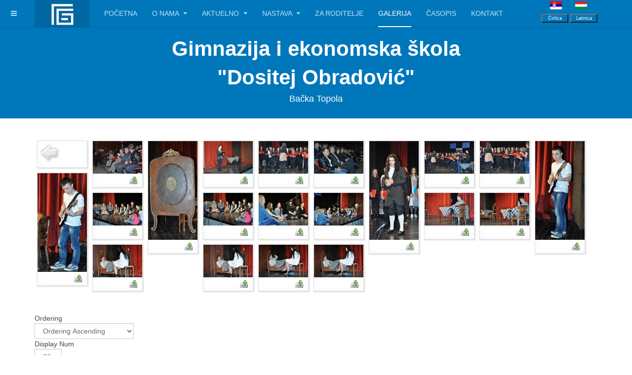

--- FILE ---
content_type: text/html; charset=utf-8
request_url: https://www.dositejbt.edu.rs/galerija/category/5-priredbe
body_size: 44805
content:

<!DOCTYPE html>
<html lang="sr-yu" dir="ltr"
	  class='com_phocagallery view-category itemid-196 j31 mm-hover '>
<head>
<meta property="og:image" content="http://dositejbt.edu.rs/images/dositejbt_thmbs.jpg">
<meta name="twitter:image:src" content="http://dositejbt.edu.rs/images/dositejbt_thmbs.jpg">
<!-- Cyrillic/Latin Converter Scripts -->
    <script type="text/javascript" src="/CyrLatConv/cyrlatconverter_ignore_list_rs.js"></script>
    <script type="text/javascript" src="/CyrLatConv/cyrlatconverter.js"></script>
	<base href="https://www.dositejbt.edu.rs/galerija/category/5-priredbe" />
	<meta http-equiv="content-type" content="text/html; charset=utf-8" />
	<meta name="description" content="Gimnazija i ekonomska škola &quot;Dositej Obradović&quot;" />
	<meta name="generator" content="Joomla! - Open Source Content Management" />
	<title>Dositej - Galerija - Priredbe</title>
	<link href="/templates/gimnazijabt-srb/favicon.ico" rel="shortcut icon" type="image/vnd.microsoft.icon" />
	<link href="/templates/gimnazijabt-srb/css/bootstrap.css" rel="stylesheet" type="text/css" />
	<link href="/media/com_phocagallery/css/main/phocagallery.css" rel="stylesheet" type="text/css" />
	<link href="/media/com_phocagallery/css/main/rating.css" rel="stylesheet" type="text/css" />
	<link href="/media/com_phocagallery/css/custom/default.css" rel="stylesheet" type="text/css" />
	<link href="/media/com_phocagallery/css/custom/custom_responsive.css" rel="stylesheet" type="text/css" />
	<link href="/media/system/css/modal.css?bd4d0bb5250c0a673113571d22c50d85" rel="stylesheet" type="text/css" />
	<link href="/media/com_phocagallery/js/photoswipe/css/photoswipe.css" rel="stylesheet" type="text/css" />
	<link href="/media/com_phocagallery/js/photoswipe/css/default-skin/default-skin.css" rel="stylesheet" type="text/css" />
	<link href="/media/com_phocagallery/js/photoswipe/css/photoswipe-style.css" rel="stylesheet" type="text/css" />
	<link href="/templates/system/css/system.css" rel="stylesheet" type="text/css" />
	<link href="/templates/gimnazijabt-srb/css/template.css" rel="stylesheet" type="text/css" />
	<link href="/templates/gimnazijabt-srb/css/megamenu.css" rel="stylesheet" type="text/css" />
	<link href="/templates/gimnazijabt-srb/css/off-canvas.css" rel="stylesheet" type="text/css" />
	<link href="/templates/gimnazijabt-srb/fonts/font-awesome/css/font-awesome.min.css" rel="stylesheet" type="text/css" />
	<link href="/media/mod_languages/css/template.css?bd4d0bb5250c0a673113571d22c50d85" rel="stylesheet" type="text/css" />
	<script type="application/json" class="joomla-script-options new">{"csrf.token":"303d31ebef9b7723568cb5b41aba25b5","system.paths":{"root":"","base":""},"system.keepalive":{"interval":840000,"uri":"\/component\/ajax\/?format=json"}}</script>
	<script src="/media/system/js/mootools-core.js?bd4d0bb5250c0a673113571d22c50d85" type="text/javascript"></script>
	<script src="/media/system/js/core.js?bd4d0bb5250c0a673113571d22c50d85" type="text/javascript"></script>
	<script src="/media/system/js/mootools-more.js?bd4d0bb5250c0a673113571d22c50d85" type="text/javascript"></script>
	<script src="/media/system/js/modal.js?bd4d0bb5250c0a673113571d22c50d85" type="text/javascript"></script>
	<script src="/media/jui/js/jquery.min.js?bd4d0bb5250c0a673113571d22c50d85" type="text/javascript"></script>
	<script src="/media/jui/js/jquery-noconflict.js?bd4d0bb5250c0a673113571d22c50d85" type="text/javascript"></script>
	<script src="/media/jui/js/jquery-migrate.min.js?bd4d0bb5250c0a673113571d22c50d85" type="text/javascript"></script>
	<script src="/media/com_phocagallery/js/masonry/masonry.min.js" type="text/javascript"></script>
	<script src="/media/com_phocagallery/js/masonry/masonry.initialize.js" type="text/javascript"></script>
	<script src="/plugins/system/t3/base-bs3/bootstrap/js/bootstrap.js" type="text/javascript"></script>
	<script src="/plugins/system/t3/base-bs3/js/jquery.tap.min.js" type="text/javascript"></script>
	<script src="/plugins/system/t3/base-bs3/js/off-canvas.js" type="text/javascript"></script>
	<script src="/plugins/system/t3/base-bs3/js/script.js" type="text/javascript"></script>
	<script src="/plugins/system/t3/base-bs3/js/menu.js" type="text/javascript"></script>
	<script src="/templates/gimnazijabt-srb/js/script.js" type="text/javascript"></script>
	<script src="/plugins/system/t3/base-bs3/js/nav-collapse.js" type="text/javascript"></script>
	<!--[if lt IE 9]><script src="/media/system/js/polyfill.event.js?bd4d0bb5250c0a673113571d22c50d85" type="text/javascript"></script><![endif]-->
	<script src="/media/system/js/keepalive.js?bd4d0bb5250c0a673113571d22c50d85" type="text/javascript"></script>
	<script type="text/javascript">

		jQuery(function($) {
			SqueezeBox.initialize({});
			initSqueezeBox();
			$(document).on('subform-row-add', initSqueezeBox);

			function initSqueezeBox(event, container)
			{
				SqueezeBox.assign($(container || document).find('a.pg-modal-button').get(), {
					parse: 'rel'
				});
			}
		});

		window.jModalClose = function () {
			SqueezeBox.close();
		};

		// Add extra modal close functionality for tinyMCE-based editors
		document.onreadystatechange = function () {
			if (document.readyState == 'interactive' && typeof tinyMCE != 'undefined' && tinyMCE)
			{
				if (typeof window.jModalClose_no_tinyMCE === 'undefined')
				{
					window.jModalClose_no_tinyMCE = typeof(jModalClose) == 'function'  ?  jModalClose  :  false;

					jModalClose = function () {
						if (window.jModalClose_no_tinyMCE) window.jModalClose_no_tinyMCE.apply(this, arguments);
						tinyMCE.activeEditor.windowManager.close();
					};
				}

				if (typeof window.SqueezeBoxClose_no_tinyMCE === 'undefined')
				{
					if (typeof(SqueezeBox) == 'undefined')  SqueezeBox = {};
					window.SqueezeBoxClose_no_tinyMCE = typeof(SqueezeBox.close) == 'function'  ?  SqueezeBox.close  :  false;

					SqueezeBox.close = function () {
						if (window.SqueezeBoxClose_no_tinyMCE)  window.SqueezeBoxClose_no_tinyMCE.apply(this, arguments);
						tinyMCE.activeEditor.windowManager.close();
					};
				}
			}
		};
		jQuery(function($){ initTooltips(); $("body").on("subform-row-add", initTooltips); function initTooltips (event, container) { container = container || document;$(container).find(".hasTooltip").tooltip({"html": true,"container": "body"});} });
	</script>
	<style type="text/css">
#phocagallery {
}
.pg-cv-box {
   max-width: 100px;
}
.pg-cv-box-stat {
   max-height: 120px;
   max-width: 100px;
}
.pg-cv-box-img {
   max-height: 100px;
   max-width: 100px;
}
</style>

	
<!-- META FOR IOS & HANDHELD -->
	<meta name="viewport" content="width=device-width, initial-scale=1.0, maximum-scale=1.0, user-scalable=no"/>
	<style type="text/stylesheet">
		@-webkit-viewport   { width: device-width; }
		@-moz-viewport      { width: device-width; }
		@-ms-viewport       { width: device-width; }
		@-o-viewport        { width: device-width; }
		@viewport           { width: device-width; }
	</style>
	<script type="text/javascript">
		//<![CDATA[
		if (navigator.userAgent.match(/IEMobile\/10\.0/)) {
			var msViewportStyle = document.createElement("style");
			msViewportStyle.appendChild(
				document.createTextNode("@-ms-viewport{width:auto!important}")
			);
			document.getElementsByTagName("head")[0].appendChild(msViewportStyle);
		}
		//]]>
	</script>
<meta name="HandheldFriendly" content="true"/>
<meta name="apple-mobile-web-app-capable" content="YES"/>
<!-- //META FOR IOS & HANDHELD -->




<!-- Le HTML5 shim and media query for IE8 support -->
<!--[if lt IE 9]>
<script src="//html5shim.googlecode.com/svn/trunk/html5.js"></script>
<script type="text/javascript" src="/plugins/system/t3/base-bs3/js/respond.min.js"></script>
<![endif]-->

<!-- You can add Google Analytics here or use T3 Injection feature -->

<!--[if lt IE 9]>
<link rel="stylesheet" href="/templates/gimnazijabt-srb/css/ie8.css" type="text/css" />
<![endif]-->
</head>

<body>
  

<div class="t3-wrapper"> <!-- Need this wrapper for off-canvas menu. Remove if you don't use of-canvas -->

  
<!-- MAIN NAVIGATION -->
<header id="t3-mainnav" class="wrap navbar navbar-default navbar-fixed-top t3-mainnav">

	<!-- OFF-CANVAS -->
			
<button class="btn btn-default off-canvas-toggle " type="button" data-pos="left" data-nav="#t3-off-canvas" data-effect="off-canvas-effect-4">
  <i class="fa fa-bars"></i>
</button>

<!-- OFF-CANVAS SIDEBAR -->
<div id="t3-off-canvas" class="t3-off-canvas ">

  <div class="t3-off-canvas-header">
    <h2 class="t3-off-canvas-header-title">Sidebar</h2>
    <button type="button" class="close" data-dismiss="modal" aria-hidden="true">&times;</button>
  </div>

  <div class="t3-off-canvas-body">
    <div class="t3-module module " id="Mod16"><div class="module-inner"><h3 class="module-title "><span>Login</span></h3><div class="module-ct">	<form action="/galerija" method="post" id="login-form">
				<fieldset class="userdata">
			<div id="form-login-username" class="form-group">
									<div class="input-group">
						<span class="input-group-addon">
							<span class="fa fa-user tip" title="Korisničko ime"></span>
						</span>
						<input id="modlgn-username" type="text" name="username" class="input form-control" tabindex="0" size="18"
							   placeholder="Korisničko ime" aria-label="username" />
					</div>
							</div>
			<div id="form-login-password" class="form-group">
								<div class="input-group">
						<span class="input-group-addon">
							<span class="fa fa-lock tip" title="Lozinka"></span>
						</span>
					<input id="modlgn-passwd" type="password" name="password" class="input form-control" tabindex="0"
						   size="18" placeholder="Lozinka" aria-label="password" />
				</div>
						</div>
			
									
							<div id="form-login-remember" class="form-group">
					<input id="modlgn-remember" type="checkbox"
							name="remember" class="input"
							value="yes" aria-label="remember"/> Upamti me				</div>
						<div class="control-group">
				<input type="submit" name="Submit" class="btn btn-primary" value="Prijava"/>
			</div>

						<ul class="unstyled">
								<li>
					<a href="/component/users/?view=remind&amp;Itemid=104">
						Zaboravili ste korisničko ime?</a>
				</li>
				<li>
					<a href="/component/users/?view=reset&amp;Itemid=104">Zaboravili ste lozinku?</a>
				</li>
			</ul>

			<input type="hidden" name="option" value="com_users"/>
			<input type="hidden" name="task" value="user.login"/>
			<input type="hidden" name="return" value="aHR0cHM6Ly93d3cuZG9zaXRlamJ0LmVkdS5ycy9nYWxlcmlqYS9jYXRlZ29yeS81LXByaXJlZGJl"/>
			<input type="hidden" name="303d31ebef9b7723568cb5b41aba25b5" value="1" />		</fieldset>
			</form>
</div></div></div>
  </div>

</div>
<!-- //OFF-CANVAS SIDEBAR -->

		<!-- //OFF-CANVAS -->

	<div class="container">

		<!-- NAVBAR HEADER -->
		<div class="navbar-header">
			
			<!-- LOGO -->
			<div class="logo logo-image">
				<div class="logo-image">
					<a href="/" title="Dositej">
													<img class="logo-img" src="/images/MINILOGO.png" alt="Dositej" />
						
												
						<span>Dositej</span>
					</a>
				</div>
			</div>
			<!-- //LOGO -->

											<button type="button" class="navbar-toggle" data-toggle="collapse" data-target=".t3-navbar-collapse">
					<i class="fa fa-bars"></i>
				</button>
						

	    	    <!-- HEAD SEARCH -->	    		
		<div class="head-search">     
	      <div class="mod-languages">

	<ul class="lang-inline" dir="ltr">
									<li class="lang-active">
			<a href="https://www.dositejbt.edu.rs/galerija/category/5-priredbe">
												<img src="/media/mod_languages/images/sr_yu.gif" alt="Srpski" title="Srpski" />										</a>
			</li>
								<li>
			<a href="/hu/">
												<img src="/media/mod_languages/images/hu_hu.gif" alt="Magyar" title="Magyar" />										</a>
			</li>
				</ul>

</div>


<div class="custom"  >
	<div style="padding: 5px 0 0 0;"><button id="cirilica" style="width: 55px; font-size: 9px; color: white; background-color: #0077bb;">Ćirilica</button> <button id="latinica" style="width: 55px; font-size: 9px; color: white; background-color: #0077bb;">Latinica</button></div></div>

	    </div>			 
					
	    <!-- //HEAD SEARCH -->
	    
				
		</div>
		<!-- //NAVBAR HEADER -->
						
		<!-- NAVBAR MAIN -->
				<nav class="t3-navbar-collapse navbar-collapse collapse"></nav>
				
		<nav class="t3-navbar navbar-collapse collapse">
			<div  class="t3-megamenu"  data-responsive="true">
<ul itemscope itemtype="http://www.schema.org/SiteNavigationElement" class="nav navbar-nav level0">
<li itemprop='name'  data-id="104" data-level="1">
<a itemprop='url' class=""  href="/"   data-target="#">Početna </a>

</li>
<li itemprop='name' class="dropdown mega" data-id="105" data-level="1">
<a itemprop='url' class=" dropdown-toggle"  href="/o-nama"   data-target="#" data-toggle="dropdown">O nama <em class="caret"></em></a>

<div class="nav-child dropdown-menu mega-dropdown-menu"  ><div class="mega-dropdown-inner">
<div class="row">
<div class="col-xs-12 mega-col-nav" data-width="12"><div class="mega-inner">
<ul itemscope itemtype="http://www.schema.org/SiteNavigationElement" class="mega-nav level1">
<li itemprop='name'  data-id="106" data-level="2">
<a itemprop='url' class=""  href="/o-nama/direktor"   data-target="#">Direktor </a>

</li>
<li itemprop='name'  data-id="108" data-level="2">
<a itemprop='url' class=""  href="/o-nama/strucna-sluzba"   data-target="#">Stručna služba </a>

</li>
<li itemprop='name'  data-id="109" data-level="2">
<a itemprop='url' class=""  href="/o-nama/nastavni-planovi"   data-target="#">Nastavni planovi </a>

</li>
<li itemprop='name'  data-id="110" data-level="2">
<a itemprop='url' class=""  href="/o-nama/organi-skole"   data-target="#">Organi škole </a>

</li>
<li itemprop='name'  data-id="219" data-level="2">
<a itemprop='url' class=""  href="/o-nama/dokumenta"   data-target="#">Dokumenta škole </a>

</li>
<li itemprop='name'  data-id="118" data-level="2">
<a itemprop='url' class=""  href="/o-nama/profesori"   data-target="#">Profesori </a>

</li>
<li itemprop='name'  data-id="111" data-level="2">
<a itemprop='url' class=""  href="/o-nama/dositejevi-dani"   data-target="#">Dositejevi dani </a>

</li>
</ul>
</div></div>
</div>
</div></div>
</li>
<li itemprop='name' class="dropdown mega" data-id="114" data-level="1">
<a itemprop='url' class=" dropdown-toggle"  href="/aktuelno"   data-target="#" data-toggle="dropdown">Aktuelno <em class="caret"></em></a>

<div class="nav-child dropdown-menu mega-dropdown-menu"  ><div class="mega-dropdown-inner">
<div class="row">
<div class="col-xs-12 mega-col-nav" data-width="12"><div class="mega-inner">
<ul itemscope itemtype="http://www.schema.org/SiteNavigationElement" class="mega-nav level1">
<li itemprop='name'  data-id="179" data-level="2">
<a itemprop='url' class=""  href="/aktuelno/konkursi"   data-target="#">Konkursi </a>

</li>
<li itemprop='name'  data-id="180" data-level="2">
<a itemprop='url' class=""  href="/aktuelno/javne-nabavke"   data-target="#">Javne nabavke </a>

</li>
<li itemprop='name'  data-id="220" data-level="2">
<a itemprop='url' class=""  href="/aktuelno/javna-dokumenta"   data-target="#">Javna dokumenta </a>

</li>
</ul>
</div></div>
</div>
</div></div>
</li>
<li itemprop='name' class="dropdown mega" data-id="107" data-level="1">
<a itemprop='url' class=" dropdown-toggle"  href="/nastava"   data-target="#" data-toggle="dropdown">Nastava <em class="caret"></em></a>

<div class="nav-child dropdown-menu mega-dropdown-menu"  ><div class="mega-dropdown-inner">
<div class="row">
<div class="col-xs-12 mega-col-nav" data-width="12"><div class="mega-inner">
<ul itemscope itemtype="http://www.schema.org/SiteNavigationElement" class="mega-nav level1">
<li itemprop='name'  data-id="137" data-level="2">
<a itemprop='url' class=""  href="/nastava/za-profesore"   data-target="#">Za profesore </a>

</li>
<li itemprop='name'  data-id="229" data-level="2">
<a itemprop='url' class=""  href="/nastava/za-ucenike"   data-target="#">Za učenike </a>

</li>
<li itemprop='name'  data-id="210" data-level="2">
<a itemprop='url' class=""  href="/nastava/raspored-pismenih-provera"   data-target="#">Raspored pismenih provera </a>

</li>
</ul>
</div></div>
</div>
</div></div>
</li>
<li itemprop='name'  data-id="112" data-level="1">
<a itemprop='url' class=""  href="/za-roditelje"   data-target="#">Za roditelje </a>

</li>
<li itemprop='name' class="current active" data-id="196" data-level="1">
<a itemprop='url' class=""  href="/galerija"   data-target="#">Galerija </a>

</li>
<li itemprop='name'  data-id="227" data-level="1">
<a itemprop='url' class=""  href="/sk-casopis"   data-target="#">Časopis </a>

</li>
<li itemprop='name'  data-id="113" data-level="1">
<a itemprop='url' class=""  href="/kontakt"   data-target="#">Kontakt </a>

</li>
</ul>
</div>

		</nav>
    <!-- //NAVBAR MAIN -->

	</div>
</header>
<!-- //MAIN NAVIGATION -->


<div class="page-masthead">
	
			<div class="row-feature  " id="Mod95"><div class="container"><div class="row row-feature-ct">

<div class="custom"  >
	<h2 style="text-align: center;"><strong><span style="color: #ffffff;">Gimnazija i ekonomska škola</span></strong></h2>
<h2 style="text-align: center;"><strong><span style="color: #ffffff;">"Dositej Obradović"</span></strong></h2>
<h4 style="text-align: center;"><span style="color: #ffffff;">Bačka Topola</span></h4></div>
</div></div></div>
	</div>




  


  

<div id="t3-mainbody" class="container t3-mainbody">
	<div class="row">

		<!-- MAIN CONTENT -->
		<div id="t3-content" class="t3-content col-xs-12">
						<div id="system-message-container">
	</div>

						<div id="phocagallery" class="pg-category-view pg-cv"><div id="pg-icons"></div><div style="clear:both"></div><div id="pg-msnr-container" class="pg-photoswipe pg-msnr-container" itemscope itemtype="http://schema.org/ImageGallery">

<div class="pg-cv-box item pg-grid-sizer">
 <div class="pg-cv-box-img pg-box1">
  <div class="pg-box2">
   <div class="pg-box3">
<a class="" href="/galerija" ><img src="/media/com_phocagallery/images/icon-up-images.png" alt="Back" itemprop="thumbnail" /></a>
</div></div></div>
<div class="pg-box-img-bottom">
</div>
</div>


<div class="pg-cv-box item pg-grid-sizer">
 <div class="pg-cv-box-img pg-box1">
  <div class="pg-box2">
   <div class="pg-box3">
<figure itemprop="associatedMedia" itemscope itemtype="http://schema.org/ImageObject"><a class="photoswipe-button" title="" href="/images/phocagallery/Priredbe/thumbs/phoca_thumb_l_DositDani2014_01.JPG" itemprop="contentUrl" data-size="800x531" ><img src="/images/phocagallery/Priredbe/thumbs/phoca_thumb_m_DositDani2014_01.JPG" alt="DositDani2014_01" class="pg-image img img-responsive c-Image c-Image--shaded" itemprop="thumbnail" /></a><figcaption itemprop="caption description">DositDani2014_01</figcaption></figure>
</div></div></div>
<div class="pg-box-img-bottom">
<div class="pg-icon-detail"> <a title="Download" href="/galerija/5-priredbe/detail/74-dositdani2014-01?tmpl=component&amp;phocadownload=2" ><img src="/media/com_phocagallery/images/icon-download.png" alt="Download" /></a></div>
<div class="ph-cb"></div>
</div>
</div>


<div class="pg-cv-box item pg-grid-sizer">
 <div class="pg-cv-box-img pg-box1">
  <div class="pg-box2">
   <div class="pg-box3">
<figure itemprop="associatedMedia" itemscope itemtype="http://schema.org/ImageObject"><a class="photoswipe-button" title="" href="/images/phocagallery/Priredbe/thumbs/phoca_thumb_l1_DositDani2014_02.JPG" itemprop="contentUrl" data-size="531x800" ><img src="/images/phocagallery/Priredbe/thumbs/phoca_thumb_m1_DositDani2014_02.JPG" alt="DositDani2014_02" class="pg-image img img-responsive c-Image c-Image--shaded" itemprop="thumbnail" /></a><figcaption itemprop="caption description">DositDani2014_02</figcaption></figure>
</div></div></div>
<div class="pg-box-img-bottom">
<div class="pg-icon-detail"> <a title="Download" href="/galerija/5-priredbe/detail/75-dositdani2014-02?tmpl=component&amp;phocadownload=2" ><img src="/media/com_phocagallery/images/icon-download.png" alt="Download" /></a></div>
<div class="ph-cb"></div>
</div>
</div>


<div class="pg-cv-box item pg-grid-sizer">
 <div class="pg-cv-box-img pg-box1">
  <div class="pg-box2">
   <div class="pg-box3">
<figure itemprop="associatedMedia" itemscope itemtype="http://schema.org/ImageObject"><a class="photoswipe-button" title="" href="/images/phocagallery/Priredbe/thumbs/phoca_thumb_l_DositDani2014_03.JPG" itemprop="contentUrl" data-size="800x531" ><img src="/images/phocagallery/Priredbe/thumbs/phoca_thumb_m_DositDani2014_03.JPG" alt="DositDani2014_03" class="pg-image img img-responsive c-Image c-Image--shaded" itemprop="thumbnail" /></a><figcaption itemprop="caption description">DositDani2014_03</figcaption></figure>
</div></div></div>
<div class="pg-box-img-bottom">
<div class="pg-icon-detail"> <a title="Download" href="/galerija/5-priredbe/detail/76-dositdani2014-03?tmpl=component&amp;phocadownload=2" ><img src="/media/com_phocagallery/images/icon-download.png" alt="Download" /></a></div>
<div class="ph-cb"></div>
</div>
</div>


<div class="pg-cv-box item pg-grid-sizer">
 <div class="pg-cv-box-img pg-box1">
  <div class="pg-box2">
   <div class="pg-box3">
<figure itemprop="associatedMedia" itemscope itemtype="http://schema.org/ImageObject"><a class="photoswipe-button" title="" href="/images/phocagallery/Priredbe/thumbs/phoca_thumb_l_DositDani2014_04.JPG" itemprop="contentUrl" data-size="800x531" ><img src="/images/phocagallery/Priredbe/thumbs/phoca_thumb_m_DositDani2014_04.JPG" alt="DositDani2014_04" class="pg-image img img-responsive c-Image c-Image--shaded" itemprop="thumbnail" /></a><figcaption itemprop="caption description">DositDani2014_04</figcaption></figure>
</div></div></div>
<div class="pg-box-img-bottom">
<div class="pg-icon-detail"> <a title="Download" href="/galerija/5-priredbe/detail/77-dositdani2014-04?tmpl=component&amp;phocadownload=2" ><img src="/media/com_phocagallery/images/icon-download.png" alt="Download" /></a></div>
<div class="ph-cb"></div>
</div>
</div>


<div class="pg-cv-box item pg-grid-sizer">
 <div class="pg-cv-box-img pg-box1">
  <div class="pg-box2">
   <div class="pg-box3">
<figure itemprop="associatedMedia" itemscope itemtype="http://schema.org/ImageObject"><a class="photoswipe-button" title="" href="/images/phocagallery/Priredbe/thumbs/phoca_thumb_l_DositDani2014_05.JPG" itemprop="contentUrl" data-size="800x531" ><img src="/images/phocagallery/Priredbe/thumbs/phoca_thumb_m_DositDani2014_05.JPG" alt="DositDani2014_05" class="pg-image img img-responsive c-Image c-Image--shaded" itemprop="thumbnail" /></a><figcaption itemprop="caption description">DositDani2014_05</figcaption></figure>
</div></div></div>
<div class="pg-box-img-bottom">
<div class="pg-icon-detail"> <a title="Download" href="/galerija/5-priredbe/detail/78-dositdani2014-05?tmpl=component&amp;phocadownload=2" ><img src="/media/com_phocagallery/images/icon-download.png" alt="Download" /></a></div>
<div class="ph-cb"></div>
</div>
</div>


<div class="pg-cv-box item pg-grid-sizer">
 <div class="pg-cv-box-img pg-box1">
  <div class="pg-box2">
   <div class="pg-box3">
<figure itemprop="associatedMedia" itemscope itemtype="http://schema.org/ImageObject"><a class="photoswipe-button" title="" href="/images/phocagallery/Priredbe/thumbs/phoca_thumb_l1_DositDani2014_06.JPG" itemprop="contentUrl" data-size="531x800" ><img src="/images/phocagallery/Priredbe/thumbs/phoca_thumb_m1_DositDani2014_06.JPG" alt="DositDani2014_06" class="pg-image img img-responsive c-Image c-Image--shaded" itemprop="thumbnail" /></a><figcaption itemprop="caption description">DositDani2014_06</figcaption></figure>
</div></div></div>
<div class="pg-box-img-bottom">
<div class="pg-icon-detail"> <a title="Download" href="/galerija/5-priredbe/detail/79-dositdani2014-06?tmpl=component&amp;phocadownload=2" ><img src="/media/com_phocagallery/images/icon-download.png" alt="Download" /></a></div>
<div class="ph-cb"></div>
</div>
</div>


<div class="pg-cv-box item pg-grid-sizer">
 <div class="pg-cv-box-img pg-box1">
  <div class="pg-box2">
   <div class="pg-box3">
<figure itemprop="associatedMedia" itemscope itemtype="http://schema.org/ImageObject"><a class="photoswipe-button" title="" href="/images/phocagallery/Priredbe/thumbs/phoca_thumb_l_DositDani2014_07.JPG" itemprop="contentUrl" data-size="800x531" ><img src="/images/phocagallery/Priredbe/thumbs/phoca_thumb_m_DositDani2014_07.JPG" alt="DositDani2014_07" class="pg-image img img-responsive c-Image c-Image--shaded" itemprop="thumbnail" /></a><figcaption itemprop="caption description">DositDani2014_07</figcaption></figure>
</div></div></div>
<div class="pg-box-img-bottom">
<div class="pg-icon-detail"> <a title="Download" href="/galerija/5-priredbe/detail/80-dositdani2014-07?tmpl=component&amp;phocadownload=2" ><img src="/media/com_phocagallery/images/icon-download.png" alt="Download" /></a></div>
<div class="ph-cb"></div>
</div>
</div>


<div class="pg-cv-box item pg-grid-sizer">
 <div class="pg-cv-box-img pg-box1">
  <div class="pg-box2">
   <div class="pg-box3">
<figure itemprop="associatedMedia" itemscope itemtype="http://schema.org/ImageObject"><a class="photoswipe-button" title="" href="/images/phocagallery/Priredbe/thumbs/phoca_thumb_l_DositDani2014_08.JPG" itemprop="contentUrl" data-size="800x531" ><img src="/images/phocagallery/Priredbe/thumbs/phoca_thumb_m_DositDani2014_08.JPG" alt="DositDani2014_08" class="pg-image img img-responsive c-Image c-Image--shaded" itemprop="thumbnail" /></a><figcaption itemprop="caption description">DositDani2014_08</figcaption></figure>
</div></div></div>
<div class="pg-box-img-bottom">
<div class="pg-icon-detail"> <a title="Download" href="/galerija/5-priredbe/detail/81-dositdani2014-08?tmpl=component&amp;phocadownload=2" ><img src="/media/com_phocagallery/images/icon-download.png" alt="Download" /></a></div>
<div class="ph-cb"></div>
</div>
</div>


<div class="pg-cv-box item pg-grid-sizer">
 <div class="pg-cv-box-img pg-box1">
  <div class="pg-box2">
   <div class="pg-box3">
<figure itemprop="associatedMedia" itemscope itemtype="http://schema.org/ImageObject"><a class="photoswipe-button" title="" href="/images/phocagallery/Priredbe/thumbs/phoca_thumb_l1_DositDani2014_09.JPG" itemprop="contentUrl" data-size="532x800" ><img src="/images/phocagallery/Priredbe/thumbs/phoca_thumb_m1_DositDani2014_09.JPG" alt="DositDani2014_09" class="pg-image img img-responsive c-Image c-Image--shaded" itemprop="thumbnail" /></a><figcaption itemprop="caption description">DositDani2014_09</figcaption></figure>
</div></div></div>
<div class="pg-box-img-bottom">
<div class="pg-icon-detail"> <a title="Download" href="/galerija/5-priredbe/detail/82-dositdani2014-09?tmpl=component&amp;phocadownload=2" ><img src="/media/com_phocagallery/images/icon-download.png" alt="Download" /></a></div>
<div class="ph-cb"></div>
</div>
</div>


<div class="pg-cv-box item pg-grid-sizer">
 <div class="pg-cv-box-img pg-box1">
  <div class="pg-box2">
   <div class="pg-box3">
<figure itemprop="associatedMedia" itemscope itemtype="http://schema.org/ImageObject"><a class="photoswipe-button" title="" href="/images/phocagallery/Priredbe/thumbs/phoca_thumb_l1_DositDani2014_10.JPG" itemprop="contentUrl" data-size="531x800" ><img src="/images/phocagallery/Priredbe/thumbs/phoca_thumb_m1_DositDani2014_10.JPG" alt="DositDani2014_10" class="pg-image img img-responsive c-Image c-Image--shaded" itemprop="thumbnail" /></a><figcaption itemprop="caption description">DositDani2014_10</figcaption></figure>
</div></div></div>
<div class="pg-box-img-bottom">
<div class="pg-icon-detail"> <a title="Download" href="/galerija/5-priredbe/detail/83-dositdani2014-10?tmpl=component&amp;phocadownload=2" ><img src="/media/com_phocagallery/images/icon-download.png" alt="Download" /></a></div>
<div class="ph-cb"></div>
</div>
</div>


<div class="pg-cv-box item pg-grid-sizer">
 <div class="pg-cv-box-img pg-box1">
  <div class="pg-box2">
   <div class="pg-box3">
<figure itemprop="associatedMedia" itemscope itemtype="http://schema.org/ImageObject"><a class="photoswipe-button" title="" href="/images/phocagallery/Priredbe/thumbs/phoca_thumb_l_DositDani2014_11.JPG" itemprop="contentUrl" data-size="800x531" ><img src="/images/phocagallery/Priredbe/thumbs/phoca_thumb_m_DositDani2014_11.JPG" alt="DositDani2014_11" class="pg-image img img-responsive c-Image c-Image--shaded" itemprop="thumbnail" /></a><figcaption itemprop="caption description">DositDani2014_11</figcaption></figure>
</div></div></div>
<div class="pg-box-img-bottom">
<div class="pg-icon-detail"> <a title="Download" href="/galerija/5-priredbe/detail/84-dositdani2014-11?tmpl=component&amp;phocadownload=2" ><img src="/media/com_phocagallery/images/icon-download.png" alt="Download" /></a></div>
<div class="ph-cb"></div>
</div>
</div>


<div class="pg-cv-box item pg-grid-sizer">
 <div class="pg-cv-box-img pg-box1">
  <div class="pg-box2">
   <div class="pg-box3">
<figure itemprop="associatedMedia" itemscope itemtype="http://schema.org/ImageObject"><a class="photoswipe-button" title="" href="/images/phocagallery/Priredbe/thumbs/phoca_thumb_l_DositDani2014_12.JPG" itemprop="contentUrl" data-size="800x532" ><img src="/images/phocagallery/Priredbe/thumbs/phoca_thumb_m_DositDani2014_12.JPG" alt="DositDani2014_12" class="pg-image img img-responsive c-Image c-Image--shaded" itemprop="thumbnail" /></a><figcaption itemprop="caption description">DositDani2014_12</figcaption></figure>
</div></div></div>
<div class="pg-box-img-bottom">
<div class="pg-icon-detail"> <a title="Download" href="/galerija/5-priredbe/detail/85-dositdani2014-12?tmpl=component&amp;phocadownload=2" ><img src="/media/com_phocagallery/images/icon-download.png" alt="Download" /></a></div>
<div class="ph-cb"></div>
</div>
</div>


<div class="pg-cv-box item pg-grid-sizer">
 <div class="pg-cv-box-img pg-box1">
  <div class="pg-box2">
   <div class="pg-box3">
<figure itemprop="associatedMedia" itemscope itemtype="http://schema.org/ImageObject"><a class="photoswipe-button" title="" href="/images/phocagallery/Priredbe/thumbs/phoca_thumb_l_DositDani2014_13.JPG" itemprop="contentUrl" data-size="800x531" ><img src="/images/phocagallery/Priredbe/thumbs/phoca_thumb_m_DositDani2014_13.JPG" alt="DositDani2014_13" class="pg-image img img-responsive c-Image c-Image--shaded" itemprop="thumbnail" /></a><figcaption itemprop="caption description">DositDani2014_13</figcaption></figure>
</div></div></div>
<div class="pg-box-img-bottom">
<div class="pg-icon-detail"> <a title="Download" href="/galerija/5-priredbe/detail/86-dositdani2014-13?tmpl=component&amp;phocadownload=2" ><img src="/media/com_phocagallery/images/icon-download.png" alt="Download" /></a></div>
<div class="ph-cb"></div>
</div>
</div>


<div class="pg-cv-box item pg-grid-sizer">
 <div class="pg-cv-box-img pg-box1">
  <div class="pg-box2">
   <div class="pg-box3">
<figure itemprop="associatedMedia" itemscope itemtype="http://schema.org/ImageObject"><a class="photoswipe-button" title="" href="/images/phocagallery/Priredbe/thumbs/phoca_thumb_l_DositDani2014_14.JPG" itemprop="contentUrl" data-size="800x532" ><img src="/images/phocagallery/Priredbe/thumbs/phoca_thumb_m_DositDani2014_14.JPG" alt="DositDani2014_14" class="pg-image img img-responsive c-Image c-Image--shaded" itemprop="thumbnail" /></a><figcaption itemprop="caption description">DositDani2014_14</figcaption></figure>
</div></div></div>
<div class="pg-box-img-bottom">
<div class="pg-icon-detail"> <a title="Download" href="/galerija/5-priredbe/detail/87-dositdani2014-14?tmpl=component&amp;phocadownload=2" ><img src="/media/com_phocagallery/images/icon-download.png" alt="Download" /></a></div>
<div class="ph-cb"></div>
</div>
</div>


<div class="pg-cv-box item pg-grid-sizer">
 <div class="pg-cv-box-img pg-box1">
  <div class="pg-box2">
   <div class="pg-box3">
<figure itemprop="associatedMedia" itemscope itemtype="http://schema.org/ImageObject"><a class="photoswipe-button" title="" href="/images/phocagallery/Priredbe/thumbs/phoca_thumb_l_DositDani2014_15.JPG" itemprop="contentUrl" data-size="800x531" ><img src="/images/phocagallery/Priredbe/thumbs/phoca_thumb_m_DositDani2014_15.JPG" alt="DositDani2014_15" class="pg-image img img-responsive c-Image c-Image--shaded" itemprop="thumbnail" /></a><figcaption itemprop="caption description">DositDani2014_15</figcaption></figure>
</div></div></div>
<div class="pg-box-img-bottom">
<div class="pg-icon-detail"> <a title="Download" href="/galerija/5-priredbe/detail/88-dositdani2014-15?tmpl=component&amp;phocadownload=2" ><img src="/media/com_phocagallery/images/icon-download.png" alt="Download" /></a></div>
<div class="ph-cb"></div>
</div>
</div>


<div class="pg-cv-box item pg-grid-sizer">
 <div class="pg-cv-box-img pg-box1">
  <div class="pg-box2">
   <div class="pg-box3">
<figure itemprop="associatedMedia" itemscope itemtype="http://schema.org/ImageObject"><a class="photoswipe-button" title="" href="/images/phocagallery/Priredbe/thumbs/phoca_thumb_l_DositDani2014_16.JPG" itemprop="contentUrl" data-size="800x532" ><img src="/images/phocagallery/Priredbe/thumbs/phoca_thumb_m_DositDani2014_16.JPG" alt="DositDani2014_16" class="pg-image img img-responsive c-Image c-Image--shaded" itemprop="thumbnail" /></a><figcaption itemprop="caption description">DositDani2014_16</figcaption></figure>
</div></div></div>
<div class="pg-box-img-bottom">
<div class="pg-icon-detail"> <a title="Download" href="/galerija/5-priredbe/detail/89-dositdani2014-16?tmpl=component&amp;phocadownload=2" ><img src="/media/com_phocagallery/images/icon-download.png" alt="Download" /></a></div>
<div class="ph-cb"></div>
</div>
</div>


<div class="pg-cv-box item pg-grid-sizer">
 <div class="pg-cv-box-img pg-box1">
  <div class="pg-box2">
   <div class="pg-box3">
<figure itemprop="associatedMedia" itemscope itemtype="http://schema.org/ImageObject"><a class="photoswipe-button" title="" href="/images/phocagallery/Priredbe/thumbs/phoca_thumb_l_DositDani2014_17.JPG" itemprop="contentUrl" data-size="800x532" ><img src="/images/phocagallery/Priredbe/thumbs/phoca_thumb_m_DositDani2014_17.JPG" alt="DositDani2014_17" class="pg-image img img-responsive c-Image c-Image--shaded" itemprop="thumbnail" /></a><figcaption itemprop="caption description">DositDani2014_17</figcaption></figure>
</div></div></div>
<div class="pg-box-img-bottom">
<div class="pg-icon-detail"> <a title="Download" href="/galerija/5-priredbe/detail/90-dositdani2014-17?tmpl=component&amp;phocadownload=2" ><img src="/media/com_phocagallery/images/icon-download.png" alt="Download" /></a></div>
<div class="ph-cb"></div>
</div>
</div>


<div class="pg-cv-box item pg-grid-sizer">
 <div class="pg-cv-box-img pg-box1">
  <div class="pg-box2">
   <div class="pg-box3">
<figure itemprop="associatedMedia" itemscope itemtype="http://schema.org/ImageObject"><a class="photoswipe-button" title="" href="/images/phocagallery/Priredbe/thumbs/phoca_thumb_l_DositDani2014_18.JPG" itemprop="contentUrl" data-size="800x531" ><img src="/images/phocagallery/Priredbe/thumbs/phoca_thumb_m_DositDani2014_18.JPG" alt="DositDani2014_18" class="pg-image img img-responsive c-Image c-Image--shaded" itemprop="thumbnail" /></a><figcaption itemprop="caption description">DositDani2014_18</figcaption></figure>
</div></div></div>
<div class="pg-box-img-bottom">
<div class="pg-icon-detail"> <a title="Download" href="/galerija/5-priredbe/detail/91-dositdani2014-18?tmpl=component&amp;phocadownload=2" ><img src="/media/com_phocagallery/images/icon-download.png" alt="Download" /></a></div>
<div class="ph-cb"></div>
</div>
</div>


<div class="pg-cv-box item pg-grid-sizer">
 <div class="pg-cv-box-img pg-box1">
  <div class="pg-box2">
   <div class="pg-box3">
<figure itemprop="associatedMedia" itemscope itemtype="http://schema.org/ImageObject"><a class="photoswipe-button" title="" href="/images/phocagallery/Priredbe/thumbs/phoca_thumb_l_DositDani2014_19.JPG" itemprop="contentUrl" data-size="800x531" ><img src="/images/phocagallery/Priredbe/thumbs/phoca_thumb_m_DositDani2014_19.JPG" alt="DositDani2014_19" class="pg-image img img-responsive c-Image c-Image--shaded" itemprop="thumbnail" /></a><figcaption itemprop="caption description">DositDani2014_19</figcaption></figure>
</div></div></div>
<div class="pg-box-img-bottom">
<div class="pg-icon-detail"> <a title="Download" href="/galerija/5-priredbe/detail/92-dositdani2014-19?tmpl=component&amp;phocadownload=2" ><img src="/media/com_phocagallery/images/icon-download.png" alt="Download" /></a></div>
<div class="ph-cb"></div>
</div>
</div>


<div class="pg-cv-box item pg-grid-sizer">
 <div class="pg-cv-box-img pg-box1">
  <div class="pg-box2">
   <div class="pg-box3">
<figure itemprop="associatedMedia" itemscope itemtype="http://schema.org/ImageObject"><a class="photoswipe-button" title="" href="/images/phocagallery/Priredbe/thumbs/phoca_thumb_l_DositDani2014_20.JPG" itemprop="contentUrl" data-size="800x531" ><img src="/images/phocagallery/Priredbe/thumbs/phoca_thumb_m_DositDani2014_20.JPG" alt="DositDani2014_20" class="pg-image img img-responsive c-Image c-Image--shaded" itemprop="thumbnail" /></a><figcaption itemprop="caption description">DositDani2014_20</figcaption></figure>
</div></div></div>
<div class="pg-box-img-bottom">
<div class="pg-icon-detail"> <a title="Download" href="/galerija/5-priredbe/detail/93-dositdani2014-20?tmpl=component&amp;phocadownload=2" ><img src="/media/com_phocagallery/images/icon-download.png" alt="Download" /></a></div>
<div class="ph-cb"></div>
</div>
</div>
</div>
<div class="ph-cb">&nbsp;</div><form action="https://www.dositejbt.edu.rs/galerija/category/5-priredbe" method="post" name="adminForm">
<div class="pagination pagination-centered">Ordering&nbsp;<select id="imgordering" name="imgordering" class="inputbox" size="1" onchange="this.form.submit()">
	<option value="1" selected="selected">Ordering Ascending</option>
	<option value="2">Ordering Descending</option>
	<option value="3">Title Ascending</option>
	<option value="4">Title Descending</option>
	<option value="5">Date Ascending</option>
	<option value="6">Date Descending</option>
	<option value="11">Rating Count Ascending</option>
	<option value="12">Rating Count Descending</option>
	<option value="13">Rating Ascending</option>
	<option value="14">Rating Descending</option>
	<option value="15">Hits Ascending</option>
	<option value="16">Hits Descending</option>
</select>
Display Num&nbsp;<select id="limit" name="limit" class="inputbox input-mini" size="1" onchange="this.form.submit()">
	<option value="5">5</option>
	<option value="10">10</option>
	<option value="15">15</option>
	<option value="20" selected="selected">20</option>
	<option value="50">50</option>
	<option value="0">All</option>
</select>
<div class="counter pull-right">Strana 1 od 3</div><div class="pagination pagination-centered"><ul class="pagination"><li class="disabled"><a>Start</a></li><li class="disabled"><a>Prethodna</a></li><li class="active"><a>1</a></li><li><a title="2" href="/galerija/category/5-priredbe?start=20">2</a></li><li><a title="3" href="/galerija/category/5-priredbe?start=40">3</a></li><li><a title="Sledeća" href="/galerija/category/5-priredbe?start=20">Sledeća</a></li><li><a title="Kraj" href="/galerija/category/5-priredbe?start=40">Kraj</a></li></ul></div></div>
<input type="hidden" name="controller" value="category" /><input type="hidden" name="303d31ebef9b7723568cb5b41aba25b5" value="1" /></form><div class="ph-cb pg-cv-paginaton">&nbsp;</div><!-- Root element of PhotoSwipe. Must have class pswp. -->
<div class="pswp" tabindex="-1" role="dialog" aria-hidden="true">

    <!-- Background of PhotoSwipe. 
         It's a separate element, as animating opacity is faster than rgba(). -->
    <div class="pswp__bg"></div>

    <!-- Slides wrapper with overflow:hidden. -->
    <div class="pswp__scroll-wrap">

        <!-- Container that holds slides. PhotoSwipe keeps only 3 slides in DOM to save memory. -->
        <!-- don't modify these 3 pswp__item elements, data is added later on. -->
        <div class="pswp__container">
            <div class="pswp__item"></div>
            <div class="pswp__item"></div>
            <div class="pswp__item"></div>
        </div>

        <!-- Default (PhotoSwipeUI_Default) interface on top of sliding area. Can be changed. -->
        <div class="pswp__ui pswp__ui--hidden">

            <div class="pswp__top-bar">
			
                <!--  Controls are self-explanatory. Order can be changed. -->

                <div class="pswp__counter"></div>

                <button class="pswp__button pswp__button--close" title="Close"></button>

                <button class="pswp__button pswp__button--share" title="Share"></button>

                <button class="pswp__button pswp__button--fs" title="Toggle fullscreen"></button>

                <button class="pswp__button pswp__button--zoom" title="Zoom in/out"></button><!-- Preloader -->
                <!-- element will get class pswp__preloader--active when preloader is running -->
                <div class="pswp__preloader">
                    <div class="pswp__preloader__icn">
                      <div class="pswp__preloader__cut">
                        <div class="pswp__preloader__donut"></div>
                      </div>
                    </div>
                </div>
            </div>

            <div class="pswp__share-modal pswp__share-modal--hidden pswp__single-tap">
                <div class="pswp__share-tooltip"></div> 
            </div>

            <button class="pswp__button pswp__button--arrow--left" title="Previous">
            </button>

            <button class="pswp__button pswp__button--arrow--right" title="Next">
            </button>

            <div class="pswp__caption">
                <div class="pswp__caption__center"></div>
            </div>

          </div>

        </div>

</div><script src="/media/com_phocagallery/js/photoswipe/js/photoswipe.min.js"></script>
<script src="/media/com_phocagallery/js/photoswipe/js/photoswipe-ui-default.min.js"></script>
<script src="/media/com_phocagallery/js/photoswipe/js/photoswipe-initialize.js"></script>
<div style="display:block;color:#ccc;text-align:right;">Powered by <a href="https://www.phoca.cz/phocagallery">Phoca Gallery</a></div></div>
		</div>
		<!-- //MAIN CONTENT -->

	</div>
</div> 


  


  
<!-- NAV HELPER -->
<nav class="wrap t3-navhelper ">
	<div class="container">
		
<ol class="breadcrumb ">
	<li class="active">Vi ste ovde: &#160;</li><li><a href="/" class="pathway">Početak</a><span class="divider"><img src="/templates/gimnazijabt-srb/images/system/arrow.png" alt="" /></span></li><li><a href="/galerija" class="pathway">Galerija</a><span class="divider"><img src="/templates/gimnazijabt-srb/images/system/arrow.png" alt="" /></span></li><li><span>Priredbe</span></li></ol>

	</div>
</nav>
<!-- //NAV HELPER -->

  
<!-- BACK TOP TOP BUTTON -->
<div id="back-to-top" data-spy="affix" data-offset-top="300" class="back-to-top hidden-xs hidden-sm affix-top">
  <button class="btn btn-primary" title="Back to Top"><i class="fa fa-caret-up"></i></button>
</div>
<script type="text/javascript">
(function($) {
	// Back to top
	$('#back-to-top').on('click', function(){
		$("html, body").animate({scrollTop: 0}, 500);
		return false;
	});
    $(window).load(function(){
        // hide button to top if the document height not greater than window height*2;using window load for more accurate calculate.    
        if ((parseInt($(window).height())*2)>(parseInt($(document).height()))) {
            $('#back-to-top').hide();
        } 
    });
})(jQuery);
</script>
<!-- BACK TO TOP BUTTON -->

<!-- FOOTER -->
<footer id="t3-footer" class="wrap t3-footer">

	
	<section class="t3-copyright">
		<div class="container">
			<div class="row">
				<div class="col-md-12 copyright ">
					
          <small>
            Copyright © 2022 <a href="http://dositejbt.edu.rs" title="Dositej" target="_blank">Gimnazija i ekonomska škola "Dositej Obradović"</a>
          </small>          
				</div>
							</div>
		</div>
	</section>

</footer>
<!-- //FOOTER -->

</div>
  <!-- Cyrillic/Latin Converter Scripts -->
    <script>
    let CyrLat = new CyrLatConverter('body').init({
        onClickCyr: '#cirilica',
        onClickLat: '#latinica',        
        cookieDuration: 60
    });
    </script>
</body>

</html>

--- FILE ---
content_type: application/javascript
request_url: https://www.dositejbt.edu.rs/media/com_phocagallery/js/masonry/masonry.initialize.js
body_size: 2210
content:
/*!
 * Masonry PACKAGED v4.1.1
 * Cascading grid layout library
 * http://masonry.desandro.com
 * MIT License
 * by David DeSandro
 */

/*
 * Masonry initialize
 * https://www.phoca.cz
 *
 * Copyright (C) 2016 Jan Pavelka www.phoca.cz
 *
 * Licensed under the MIT license
 */
 
function phMasGetMarginLeft(container, basePadding, columns) {
	
	var wI	= jQuery('.item').width();
	var mL	= parseInt(jQuery('.item').css("margin-left"));
	var mR	= parseInt(jQuery('.item').css("margin-right"));
	//var wC 	= jQuery('body').width();
	var wC 	= container.parent().width();
	var wCO = container.parent().outerWidth();
	
	wN = (wCO - ((columns * wI) + (columns * mL) + (columns * mR))) / 2;
	wN = Math.round(wN);
	
	
	if (wN < 0) {
		wN = parseInt(basePadding);
	} 
		
	//var l = "Item: " + wI + ", Columns:" + columns + ", Container: " + wC + ", ContainerOuter: " + wCO + ", Margin: " + wN + ", Base Width: "+ basePadding; 
	//console.log(l);
	wS = wN + 'px';
	
	return wS;
	
}

jQuery(window).load(function() {
	
	var $phMasContainer = jQuery('#pg-msnr-container');
	var $phMasBasePL	= $phMasContainer.parent().css( "padding-left");

	$phMasEvent = $phMasContainer.masonry({
		itemSelector: '.item',
		isAnimated: true,
		isFitWidth: false,
		columnWidth: '.pg-grid-sizer'
	});

	jQuery.extend( Masonry.prototype, {                  
		phMasGetCols : function() {
			return this.cols; 
		}
	});

	/*
	$phMasCols 		= $phMasContainer.masonry('phMasGetCols');
	$phMasNewMargin = phMasGetMarginLeft($phMasContainer, $phMasBasePL, $phMasCols);
	$phMasContainer.parent().css( "padding-left", $phMasNewMargin);
*/

	/*jQuery(window).resize(function() {
		
		$phMasCols 		= $phMasContainer.masonry('phMasGetCols');
		$phMasNewMargin = phMasGetMarginLeft($phMasContainer, $phMasBasePL, $phMasCols);
		$phMasContainer.parent().css( "padding-left", $phMasNewMargin);
		
	});*/
	
	/* $phMasEvent.on( 'layoutComplete', function() {
		$phMasCols 		= $phMasContainer.masonry('phMasGetCols');
		$phMasNewMargin = phMasGetMarginLeft($phMasContainer, $phMasBasePL, $phMasCols);
		$phMasContainer.parent().css( "padding-left", $phMasNewMargin);
	}); */
});